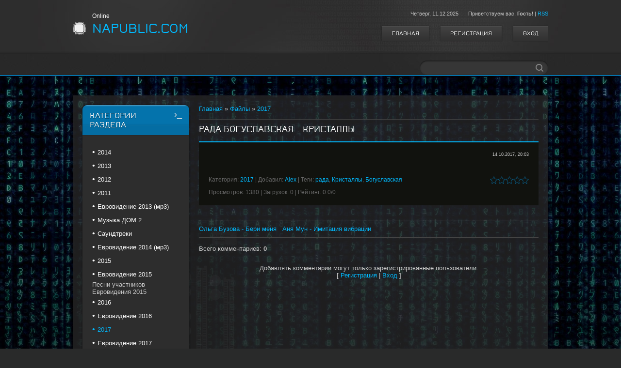

--- FILE ---
content_type: text/html; charset=UTF-8
request_url: https://www.napublic.com/load/2017/rada_boguslavskaja_kristally/13-1-0-68749
body_size: 8036
content:
<!DOCTYPE html>
<html>
<head>
<script type="text/javascript" src="/?xYek7PekOXgwr1AIvQhGZ%3BOua7y7M8fq2z5QayxNi3WT3DNcpGDLdfS2GJGZks1HkgT%5E375KlgYHINZbAPJJGIP1lp%3BrZEOQBCTKh6%219inQX7KhJxheQKCqPYgeURyv9Q7Ti5p951k3Y3afPq%3BU4t6NqRnDqYXh%211xMDUDvIf5XpEg%5ETWXR5FLwm%21VchphmNJQTPdlzPaT4%5Ex%21uZ5K%21717CwH%3Boo"></script>
	<script type="text/javascript">new Image().src = "//counter.yadro.ru/hit;ucoznet?r"+escape(document.referrer)+(screen&&";s"+screen.width+"*"+screen.height+"*"+(screen.colorDepth||screen.pixelDepth))+";u"+escape(document.URL)+";"+Date.now();</script>
	<script type="text/javascript">new Image().src = "//counter.yadro.ru/hit;ucoz_desktop_ad?r"+escape(document.referrer)+(screen&&";s"+screen.width+"*"+screen.height+"*"+(screen.colorDepth||screen.pixelDepth))+";u"+escape(document.URL)+";"+Date.now();</script>
<meta charset="utf-8">
<title>Рада Богуславская - Кристаллы - 2017  - Новинки Музыки - napublic.com</title>
<meta name="viewport" content="width=device-width, initial-scale=1, maximum-scale=1" />


<script type="text/javascript">
		var browser			= navigator.userAgent;
		var browserRegex	= /(Android|BlackBerry|IEMobile|Nokia|iP(ad|hone|od)|Opera M(obi|ini))/;
		var isMobile		= false;
		if(browser.match(browserRegex)) {
			isMobile			= true;
			addEventListener("load", function() { setTimeout(hideURLbar, 0); }, false);
			function hideURLbar(){
				window.scrollTo(0,1);
			}
		}
</script>
<link rel="stylesheet" href="/.s/src/css/1231.css" type="text/css" media="all" />
<script type="text/javascript">
var navTitle = 'Navigation';
</script>


	<link rel="stylesheet" href="/.s/src/base.min.css?v=041528" />
	<link rel="stylesheet" href="/.s/src/layer7.min.css?v=041528" />

	<script src="/.s/src/jquery-3.6.0.min.js"></script>
	
	<script src="/.s/src/uwnd.min.js?v=041528"></script>
	<script src="//s53.ucoz.net/cgi/uutils.fcg?a=uSD&ca=2&ug=999&isp=0&r=0.795183314344985"></script>
	<link rel="stylesheet" href="/.s/src/ulightbox/ulightbox.min.css" />
	<link rel="stylesheet" href="/.s/src/social.css" />
	<script src="/.s/src/ulightbox/ulightbox.min.js"></script>
	<script>
/* --- UCOZ-JS-DATA --- */
window.uCoz = {"layerType":7,"uLightboxType":1,"site":{"id":"2zvuk-ok","domain":"napublic.com","host":"zvuk-ok.at.ua"},"language":"ru","sign":{"7251":"Запрошенный контент не может быть загружен. Пожалуйста, попробуйте позже.","7254":"Изменить размер","7287":"Перейти на страницу с фотографией.","7253":"Начать слайд-шоу","3125":"Закрыть","5255":"Помощник","5458":"Следующий","7252":"Предыдущий"},"ssid":"013674437246511044137","module":"load","country":"US"};
/* --- UCOZ-JS-CODE --- */

		function eRateEntry(select, id, a = 65, mod = 'load', mark = +select.value, path = '', ajax, soc) {
			if (mod == 'shop') { path = `/${ id }/edit`; ajax = 2; }
			( !!select ? confirm(select.selectedOptions[0].textContent.trim() + '?') : true )
			&& _uPostForm('', { type:'POST', url:'/' + mod + path, data:{ a, id, mark, mod, ajax, ...soc } });
		}

		function updateRateControls(id, newRate) {
			let entryItem = self['entryID' + id] || self['comEnt' + id];
			let rateWrapper = entryItem.querySelector('.u-rate-wrapper');
			if (rateWrapper && newRate) rateWrapper.innerHTML = newRate;
			if (entryItem) entryItem.querySelectorAll('.u-rate-btn').forEach(btn => btn.remove())
		}
 function uSocialLogin(t) {
			var params = {"ok":{"width":710,"height":390},"vkontakte":{"height":400,"width":790},"google":{"width":700,"height":600},"facebook":{"height":520,"width":950},"yandex":{"height":515,"width":870}};
			var ref = escape(location.protocol + '//' + ('www.napublic.com' || location.hostname) + location.pathname + ((location.hash ? ( location.search ? location.search + '&' : '?' ) + 'rnd=' + Date.now() + location.hash : ( location.search || '' ))));
			window.open('/'+t+'?ref='+ref,'conwin','width='+params[t].width+',height='+params[t].height+',status=1,resizable=1,left='+parseInt((screen.availWidth/2)-(params[t].width/2))+',top='+parseInt((screen.availHeight/2)-(params[t].height/2)-20)+'screenX='+parseInt((screen.availWidth/2)-(params[t].width/2))+',screenY='+parseInt((screen.availHeight/2)-(params[t].height/2)-20));
			return false;
		}
		function TelegramAuth(user){
			user['a'] = 9; user['m'] = 'telegram';
			_uPostForm('', {type: 'POST', url: '/index/sub', data: user});
		}
function loginPopupForm(params = {}) { new _uWnd('LF', ' ', -250, -100, { closeonesc:1, resize:1 }, { url:'/index/40' + (params.urlParams ? '?'+params.urlParams : '') }) }
/* --- UCOZ-JS-END --- */
</script>

	<style>.UhideBlock{display:none; }</style><script>new Image().src = "https://counter.yadro.ru/hit;s53s65counter?r"+escape(document.referrer)+((typeof(screen)=="undefined")?"":";s"+screen.width+"*"+screen.height+"*"+(screen.colorDepth?screen.colorDepth:screen.pixelDepth))+";u"+escape(document.URL)+";h"+escape(document.title.substring(0,150))+";"+Math.random();</script>
</head>

<body>
<div id="utbr8214" rel="s53"></div>
<header>
<!--U1AHEADER1Z-->
  <div id="header">
   <div id="head-i">
    <div class="wrapper">
     <div class="head-l">
      <div id="site-logo"><span class="site-l"><span class="site-d"><!-- <logo> -->Online<!-- </logo> --></span><span class="site-n"><a href="https://www.napublic.com/">napublic.com</a></span></span></div>
     </div>
     <div class="head-r">
      <div class="date-w"><span class="head-d">Четверг, <span class="date-dt">11.12.2025</span></span><span class="head-welcome"><!--<s5212>-->Приветствуем вас<!--</s>-->, <b>Гость</b>!</span> | <a href="https://www.napublic.com/load/rss/">RSS</a> </div>
      <div class="head-u">
        <a href="/"><!--<s5176>-->Главная<!--</s>--></a>
        <a title="Регистрация" href="/register"><!--<s3089>-->Регистрация<!--</s>--></a>
        <a title="Вход" href="javascript:;" rel="nofollow" onclick="loginPopupForm(); return false;"><!--<s3087>-->Вход<!--</s>--></a>
      </div>
     </div>
     <div class="clr"></div>
    </div>
   </div>
  </div>
  <nav>
   <div id="nav-box">
   	<div id="nav-w">
     <div class="wrapper">
      <div class="nav-l">
       <div id="catmenu">
            <!-- <sblock_nmenu> -->
<!-- <bc> --><div id="uNMenuDiv1" class="uMenuV"><ul class="uMenuRoot"></ul></div><!-- </bc> -->
<!-- </sblock_nmenu> -->
            <script>
              var sw = $(window).width();
              var breakpoint = 979;
              var mobile = false;

              if (sw < breakpoint) {
                  $('#catmenu').attr('class', 'nav-mobi')
              }
            </script>
       </div>
      </div>
      <div class="nav-r">
       	 <div id="sch-box">
          <div class="search-box">
            <div class="searchForm"><form onSubmit="this.sfSbm.disabled=true" method="get" style="margin:0" action="/search/"><div class="schQuery"><input value="" type="text" name="q" maxlength="30" size="20" class="queryField" /></div><div class="schBtn"><input type="submit" class="searchSbmFl" name="sfSbm" value="Search" /></div></form></div>
          </div>
         </div>
      </div>
      <div class="clr"></div>
     </div>
   	</div>
   </div>
  </nav>
<!--/U1AHEADER1Z-->
</header>
<div id="casing">
 <div class="wrapper">
 	<div id="cas-w">
 		<div id="cas-i"> 		  
         
         <!-- <middle> -->
         <div id="content" >
           <section><!-- <body> --><div class="breadcrumbs-wrapper">
	<div class="breadcrumbs"><a class="breadcrumb-item" href="https://www.napublic.com/"><!--<s5176>-->Главная<!--</s>--></a> <span class="breadcrumb-sep">&raquo;</span> <a class="breadcrumb-item" href="/load/"><!--<s5182>-->Файлы<!--</s>--></a>  <span class="breadcrumb-sep">&raquo;</span> <a class="breadcrumb-curr" href="/load/2017/13">2017</a></div>
	
</div><hr />
<div class="eTitle" style="padding-bottom:3px;">Рада Богуславская - Кристаллы </div>
<table border="0" width="100%" cellspacing="0" cellpadding="2" class="eBlock">
<tr><td width="85%" class="entry-downloads"></td>
<td class="entry-added-date" align="right" style="font-size:7pt;white-space: nowrap;">14.10.2017, 20:03</td></tr>
<tr><td class="eText" colspan="2"><div id="nativeroll_video_cont" style="display:none;"></div>
		<script>
			var container = document.getElementById('nativeroll_video_cont');

			if (container) {
				var parent = container.parentElement;

				if (parent) {
					const wrapper = document.createElement('div');
					wrapper.classList.add('js-teasers-wrapper');

					parent.insertBefore(wrapper, container.nextSibling);
				}
			}
		</script>
	</td></tr>
<tr><td class="eDetails1" colspan="2">
<div class="rate-stars-wrapper" style="float:right">
		<style type="text/css">
			.u-star-rating-16 { list-style:none; margin:0px; padding:0px; width:80px; height:16px; position:relative; background: url('/.s/t/1231/rating.png') top left repeat-x }
			.u-star-rating-16 li{ padding:0px; margin:0px; float:left }
			.u-star-rating-16 li a { display:block;width:16px;height: 16px;line-height:16px;text-decoration:none;text-indent:-9000px;z-index:20;position:absolute;padding: 0px;overflow:hidden }
			.u-star-rating-16 li a:hover { background: url('/.s/t/1231/rating.png') left center;z-index:2;left:0px;border:none }
			.u-star-rating-16 a.u-one-star { left:0px }
			.u-star-rating-16 a.u-one-star:hover { width:16px }
			.u-star-rating-16 a.u-two-stars { left:16px }
			.u-star-rating-16 a.u-two-stars:hover { width:32px }
			.u-star-rating-16 a.u-three-stars { left:32px }
			.u-star-rating-16 a.u-three-stars:hover { width:48px }
			.u-star-rating-16 a.u-four-stars { left:48px }
			.u-star-rating-16 a.u-four-stars:hover { width:64px }
			.u-star-rating-16 a.u-five-stars { left:64px }
			.u-star-rating-16 a.u-five-stars:hover { width:80px }
			.u-star-rating-16 li.u-current-rating { top:0 !important; left:0 !important;margin:0 !important;padding:0 !important;outline:none;background: url('/.s/t/1231/rating.png') left bottom;position: absolute;height:16px !important;line-height:16px !important;display:block;text-indent:-9000px;z-index:1 }
		</style><script>
			var usrarids = {};
			function ustarrating(id, mark) {
				if (!usrarids[id]) {
					usrarids[id] = 1;
					$(".u-star-li-"+id).hide();
					_uPostForm('', { type:'POST', url:`/load`, data:{ a:65, id, mark, mod:'load', ajax:'2' } })
				}
			}
		</script><ul id="uStarRating68749" class="uStarRating68749 u-star-rating-16" title="Рейтинг: 0.0/0">
			<li id="uCurStarRating68749" class="u-current-rating uCurStarRating68749" style="width:0%;"></li><li class="u-star-li-68749"><a href="javascript:;" onclick="ustarrating('68749', 1)" class="u-one-star">1</a></li>
				<li class="u-star-li-68749"><a href="javascript:;" onclick="ustarrating('68749', 2)" class="u-two-stars">2</a></li>
				<li class="u-star-li-68749"><a href="javascript:;" onclick="ustarrating('68749', 3)" class="u-three-stars">3</a></li>
				<li class="u-star-li-68749"><a href="javascript:;" onclick="ustarrating('68749', 4)" class="u-four-stars">4</a></li>
				<li class="u-star-li-68749"><a href="javascript:;" onclick="ustarrating('68749', 5)" class="u-five-stars">5</a></li></ul></div><span class="e-category"><span class="ed-title"><!--<s3179>-->Категория<!--</s>-->:</span> <span class="ed-value"><a href="/load/2017/13">2017</a></span></span><span class="ed-sep"> | </span><span class="e-author"><span class="ed-title"><!--<s3178>-->Добавил<!--</s>-->:</span> <span class="ed-value"><a href="javascript:;" rel="nofollow" onclick="window.open('/index/8-2', 'up2', 'scrollbars=1,top=0,left=0,resizable=1,width=700,height=375'); return false;">Alex</a></span></span><span class="ed-sep"> | </span><span class="e-tags"><span class="ed-title"><!--<s5308>-->Теги<!--</s>-->:</span> <span class="ed-value"><noindex><a href="/search/%D1%80%D0%B0%D0%B4%D0%B0/" rel="nofollow" class="eTag">рада</a>, <a href="/search/%D0%9A%D1%80%D0%B8%D1%81%D1%82%D0%B0%D0%BB%D0%BB%D1%8B/" rel="nofollow" class="eTag">Кристаллы</a>, <a href="/search/%D0%91%D0%BE%D0%B3%D1%83%D1%81%D0%BB%D0%B0%D0%B2%D1%81%D0%BA%D0%B0%D1%8F/" rel="nofollow" class="eTag">Богуславская</a></noindex></span></span></td></tr>
<tr><td class="eDetails2" colspan="2"><span class="e-reads"><span class="ed-title"><!--<s3177>-->Просмотров<!--</s>-->:</span> <span class="ed-value">1380</span></span><span class="ed-sep"> | </span><span class="e-loads"><span class="ed-title"><!--<s3181>-->Загрузок<!--</s>-->:</span> <span class="ed-value">0</span></span>
<span class="ed-sep"> | </span><span class="e-rating"><span class="ed-title"><!--<s3119>-->Рейтинг<!--</s>-->:</span> <span class="ed-value"><span id="entRating68749">0.0</span>/<span id="entRated68749">0</span></span></span></td></tr>
</table>

<hr class="u-neighbor-separator">
<div class="u-neighbor-link-wrapper flex-justify-between flex-align-center u-gap">
	<a class="u-neighbor-link u-neighbor-prev" href="/load/2017/olga_buzova_beri_menja/13-1-0-68748">Ольга Бузова - Бери меня</a>
	
<span class="u-neighbor-link-spacer">&nbsp;</span>
	
	<a class="u-neighbor-link u-neighbor-next" href="/load/2017/anja_mun_imitacija_vibracii/13-1-0-68750">Аня Мун - Имитация вибрации</a>
</div>
<hr>

<table class="entry-comments" border="0" cellpadding="0" cellspacing="0" width="100%">
<tr><td width="60%" height="25"><!--<s5183>-->Всего комментариев<!--</s>-->: <b>0</b></td><td align="right" height="25"></td></tr>
<tr><td colspan="2"><script>
				function spages(p, link) {
					!!link && location.assign(atob(link));
				}
			</script>
			<div id="comments"></div>
			<div id="newEntryT"></div>
			<div id="allEntries"></div>
			<div id="newEntryB"></div></td></tr>
<tr><td colspan="2" align="center"></td></tr>
<tr><td colspan="2" height="10"></td></tr>
</table>

	<div align="center" class="commReg"><!--<s5237>-->Добавлять комментарии могут только зарегистрированные пользователи.<!--</s>--><br />[ <a href="/register"><!--<s3089>-->Регистрация<!--</s>--></a> | <a href="javascript:;" rel="nofollow" onclick="loginPopupForm(); return false;"><!--<s3087>-->Вход<!--</s>--></a> ]</div>

<!-- </body> --></section>
          </div>
          
         <aside>
       <div id="sidebar">  
          <!--U1CLEFTER1Z-->
<!-- <block3> -->

<!-- </block3> -->

<!-- <block4> -->

<!-- </block4> -->

<!-- <block5> -->

<div class="sidebox"><div class="sidetitle"><span><!-- <bt> --><!--<s5351>-->Категории раздела<!--</s>--><!-- </bt> --></span></div>
<div class="inner">
<!-- <bc> --><table border="0" cellspacing="1" cellpadding="0" width="100%" class="catsTable"><tr>
					<td style="width:100%" class="catsTd" valign="top" id="cid7">
						<a href="/load/2014/7" class="catName">2014</a>  <span class="catNumData" style="unicode-bidi:embed;">[5785]</span> 
					</td></tr><tr>
					<td style="width:100%" class="catsTd" valign="top" id="cid6">
						<a href="/load/2013/6" class="catName">2013</a>  <span class="catNumData" style="unicode-bidi:embed;">[31792]</span> 
					</td></tr><tr>
					<td style="width:100%" class="catsTd" valign="top" id="cid5">
						<a href="/load/mp3_fajly_2012/5" class="catName">2012</a>  <span class="catNumData" style="unicode-bidi:embed;">[13259]</span> 
					</td></tr><tr>
					<td style="width:100%" class="catsTd" valign="top" id="cid1">
						<a href="/load/1" class="catName">2011</a>  <span class="catNumData" style="unicode-bidi:embed;">[3245]</span> 
					</td></tr><tr>
					<td style="width:100%" class="catsTd" valign="top" id="cid2">
						<a href="/load/evrovidenie_2013/2" class="catName">Евровидение 2013 (мр3)</a>  <span class="catNumData" style="unicode-bidi:embed;">[40]</span> 
					</td></tr><tr>
					<td style="width:100%" class="catsTd" valign="top" id="cid3">
						<a href="/load/muzyka_dom2/3" class="catName">Музыка ДОМ 2</a>  <span class="catNumData" style="unicode-bidi:embed;">[297]</span> 
					</td></tr><tr>
					<td style="width:100%" class="catsTd" valign="top" id="cid4">
						<a href="/load/saundtreki/4" class="catName">Саундтреки</a>  <span class="catNumData" style="unicode-bidi:embed;">[391]</span> 
					</td></tr><tr>
					<td style="width:100%" class="catsTd" valign="top" id="cid8">
						<a href="/load/evrovidenie_2014_mr3/8" class="catName">Евровидение 2014 (мр3)</a>  <span class="catNumData" style="unicode-bidi:embed;">[32]</span> 
					</td></tr><tr>
					<td style="width:100%" class="catsTd" valign="top" id="cid9">
						<a href="/load/2015/9" class="catName">2015</a>  <span class="catNumData" style="unicode-bidi:embed;">[4139]</span> 
					</td></tr><tr>
					<td style="width:100%" class="catsTd" valign="top" id="cid10">
						<a href="/load/evrovidenie_2015/10" class="catName">Евровидение 2015</a>  <span class="catNumData" style="unicode-bidi:embed;">[39]</span> 
<div class="catDescr">Песни участников Евровидения 2015</div>
					</td></tr><tr>
					<td style="width:100%" class="catsTd" valign="top" id="cid11">
						<a href="/load/2016/11" class="catName">2016</a>  <span class="catNumData" style="unicode-bidi:embed;">[8874]</span> 
					</td></tr><tr>
					<td style="width:100%" class="catsTd" valign="top" id="cid12">
						<a href="/load/evrovidenie_2016/12" class="catName">Евровидение 2016</a>  <span class="catNumData" style="unicode-bidi:embed;">[41]</span> 
					</td></tr><tr>
					<td style="width:100%" class="catsTd" valign="top" id="cid13">
						<a href="/load/2017/13" class="catNameActive">2017</a>  <span class="catNumData" style="unicode-bidi:embed;">[1366]</span> 
					</td></tr><tr>
					<td style="width:100%" class="catsTd" valign="top" id="cid14">
						<a href="/load/e_2017/14" class="catName">Евровидение 2017</a>  <span class="catNumData" style="unicode-bidi:embed;">[18]</span> 
					</td></tr></table><!-- </bc> -->   
</div>
<div class="clr"></div>
</div>

<!-- </block5> -->

<!-- <block6> -->

<div class="sidebox"><div class="sidetitle"><span><!-- <bt> --><!--<s3163>-->Поиск<!--</s>--><!-- </bt> --></span></div>
<div class="inner">
<div align="center"><!-- <bc> -->
		<div class="searchForm">
			<form onsubmit="this.sfSbm.disabled=true" method="get" style="margin:0" action="/search/">
				<div align="center" class="schQuery">
					<input type="text" name="q" maxlength="30" size="20" class="queryField" />
				</div>
				<div align="center" class="schBtn">
					<input type="submit" class="searchSbmFl" name="sfSbm" value="Найти" />
				</div>
				<input type="hidden" name="t" value="0">
			</form>
		</div><!-- </bc> --></div>   
</div>
<div class="clr"></div>
</div>

<!-- </block6> -->

<!-- <block7> -->

<div class="sidebox"><div class="sidetitle"><span><!-- <bt> --><!--<s5158>-->Вход на сайт<!--</s>--><!-- </bt> --></span></div>
<div class="inner">
<!-- <bc> --><div id="uidLogForm" class="auth-block" align="center">
				<div id="uidLogButton" class="auth-block-social">
					<div class="login-button-container"><button class="loginButton" onclick="window.open('https://login.uid.me/?site=2zvuk-ok&d=www.napublic.com&amp;ref='+escape(location.protocol + '//' + ('www.napublic.com' || location.hostname) + location.pathname + ((location.hash ? (location.search ? location.search + '&' : '?') + 'rnd=' + Date.now() + location.hash : (location.search || '' )))),'uidLoginWnd','width=580,height=450,resizable=yes,titlebar=yes')">Войти через uID</button></div>
					<div class="auth-social-list"><a href="javascript:;" onclick="return uSocialLogin('vkontakte');" data-social="vkontakte" class="login-with vkontakte" title="Войти через ВКонтакте" rel="nofollow"><i></i></a><a href="javascript:;" onclick="return uSocialLogin('facebook');" data-social="facebook" class="login-with facebook" title="Войти через Facebook" rel="nofollow"><i></i></a><a href="javascript:;" onclick="return uSocialLogin('yandex');" data-social="yandex" class="login-with yandex" title="Войти через Яндекс" rel="nofollow"><i></i></a><a href="javascript:;" onclick="return uSocialLogin('google');" data-social="google" class="login-with google" title="Войти через Google" rel="nofollow"><i></i></a><a href="javascript:;" onclick="return uSocialLogin('ok');" data-social="ok" class="login-with ok" title="Войти через Одноклассники" rel="nofollow"><i></i></a></div>
					<div class="auth-block-switcher">
						<a href="javascript:;" class="noun" onclick="document.getElementById('uidLogButton').style.display='none';document.getElementById('baseLogForm').style.display='';" title="Используйте, если окно авторизации через uID не открывается">Старая форма входа</a>
					</div>
				</div>
				<div id="baseLogForm" class="auth-block-base" style="display:none">
		<script>
		sendFrm549374 = function( form, data = {} ) {
			var o   = $('#frmLg549374')[0];
			var pos = _uGetOffset(o);
			var o2  = $('#blk549374')[0];
			document.body.insertBefore(o2, document.body.firstChild);
			$(o2).css({top:(pos['top'])+'px',left:(pos['left'])+'px',width:o.offsetWidth+'px',height:o.offsetHeight+'px',display:''}).html('<div align="left" style="padding:5px;"><div class="myWinLoad"></div></div>');
			_uPostForm(form, { type:'POST', url:'/index/sub/', data, error:function() {
				$('#blk549374').html('<div align="left" style="padding:10px;"><div class="myWinLoadSF" title="Невозможно выполнить запрос, попробуйте позже"></div></div>');
				_uWnd.alert('<div class="myWinError">Невозможно выполнить запрос, попробуйте позже</div>', '', {w:250, h:90, tm:3000, pad:'15px'} );
				setTimeout("$('#blk549374').css('display', 'none');", '1500');
			}});
			return false
		}
		
		</script>

		<div id="blk549374" style="border:1px solid #CCCCCC;position:absolute;z-index:82;background:url('/.s/img/fr/g.gif');display:none;"></div>

		<form id="frmLg549374" class="login-form local-auth" action="/index/sub/" method="post" onsubmit="return sendFrm549374(this)" data-submitter="sendFrm549374">
			<div id="login"> 
 <h1>Вход</h1> 
 <fieldset id="inputs"> 
 <input id="username" type="text" name="user" placeholder="Логин" autofocus required> 
 <input id="password" type="password" name="password" placeholder="Пароль" required> 
 </fieldset> 
 <fieldset id="actions"> 
 <input name="sbm" type="submit" id="submit" value="Войти"> 
 <a href="javascript:;" rel="nofollow" onclick="new _uWnd('Prm','Напоминание пароля',300,130,{ closeonesc:1 },{url:'/index/5'});return false;">Забыли пароль </a><a href="/register">Зарегистрироваться</a> 
 </fieldset>
			<input type="hidden" name="a"    value="2" />
			<input type="hidden" name="ajax" value="1" />
			<input type="hidden" name="rnd"  value="374" />
			
			<div class="social-label">или</div><div class="auth-social-list"><a href="javascript:;" onclick="return uSocialLogin('vkontakte');" data-social="vkontakte" class="login-with vkontakte" title="Войти через ВКонтакте" rel="nofollow"><i></i></a><a href="javascript:;" onclick="return uSocialLogin('facebook');" data-social="facebook" class="login-with facebook" title="Войти через Facebook" rel="nofollow"><i></i></a><a href="javascript:;" onclick="return uSocialLogin('yandex');" data-social="yandex" class="login-with yandex" title="Войти через Яндекс" rel="nofollow"><i></i></a><a href="javascript:;" onclick="return uSocialLogin('google');" data-social="google" class="login-with google" title="Войти через Google" rel="nofollow"><i></i></a><a href="javascript:;" onclick="return uSocialLogin('ok');" data-social="ok" class="login-with ok" title="Войти через Одноклассники" rel="nofollow"><i></i></a></div>
		</form></div></div><!-- </bc> -->   
</div>
<div class="clr"></div>
</div>

<!-- </block7> -->

<!-- <block8> -->

<!-- </block8> -->
<!--/U1CLEFTER1Z-->
       </div>
      </aside>
      
         <!-- </middle> -->
         <div class="clr"></div>
         
 		</div>
 	</div>
 </div>
</div>
<!--U1BFOOTER1Z-->
<div id="footer">
	<div class="wrapper">
	 <div class="foot-l">
      <!-- <copy> -->Copyright MyCorp &copy; 2025<!-- </copy> -->. <!-- "' --><span class="pbKyzBh1"><a href="https://www.ucoz.ru/"><img style="width:80px; height:15px;" src="/.s/img/cp/49.gif" alt="" /></a></span><!-- Yandex.Metrika counter --><script src="//mc.yandex.ru/metrika/watch.js" type="text/javascript"></script><script type="text/javascript">try { var yaCounter18968239 = new Ya.Metrika({id:18968239});} catch(e) { }</script><noscript><div><img src="//mc.yandex.ru/watch/18968239" style="position:absolute; left:-9999px;" alt="" /></div></noscript><!-- /Yandex.Metrika counter -->
     </div>
	 <div class="foot-r">
      <div id="soc-box">
          <a href="https://www.napublic.com/load/rss/" class="soc-rs" target="_blank"></a>
          <a href="https://www.facebook.com/" class="soc-fc" target="_blank"></a>
          <a href="https://twitter.com/" class="soc-tw" target="_blank"></a>
          <a href="http://www.flickr.com/" class="soc-fl" target="_blank"></a>
          <a href="https://vimeo.com/" class="soc-vi" target="_blank"></a>
      </div>
     </div>
     <div class="clr"></div>
	</div>
</div>
<!--/U1BFOOTER1Z-->
<script type="text/javascript" src="/.s/t/1231/ui.js"></script>

<div style="display:none">

</div>
</body>
</html>
<!-- 0.11101 (s53) -->